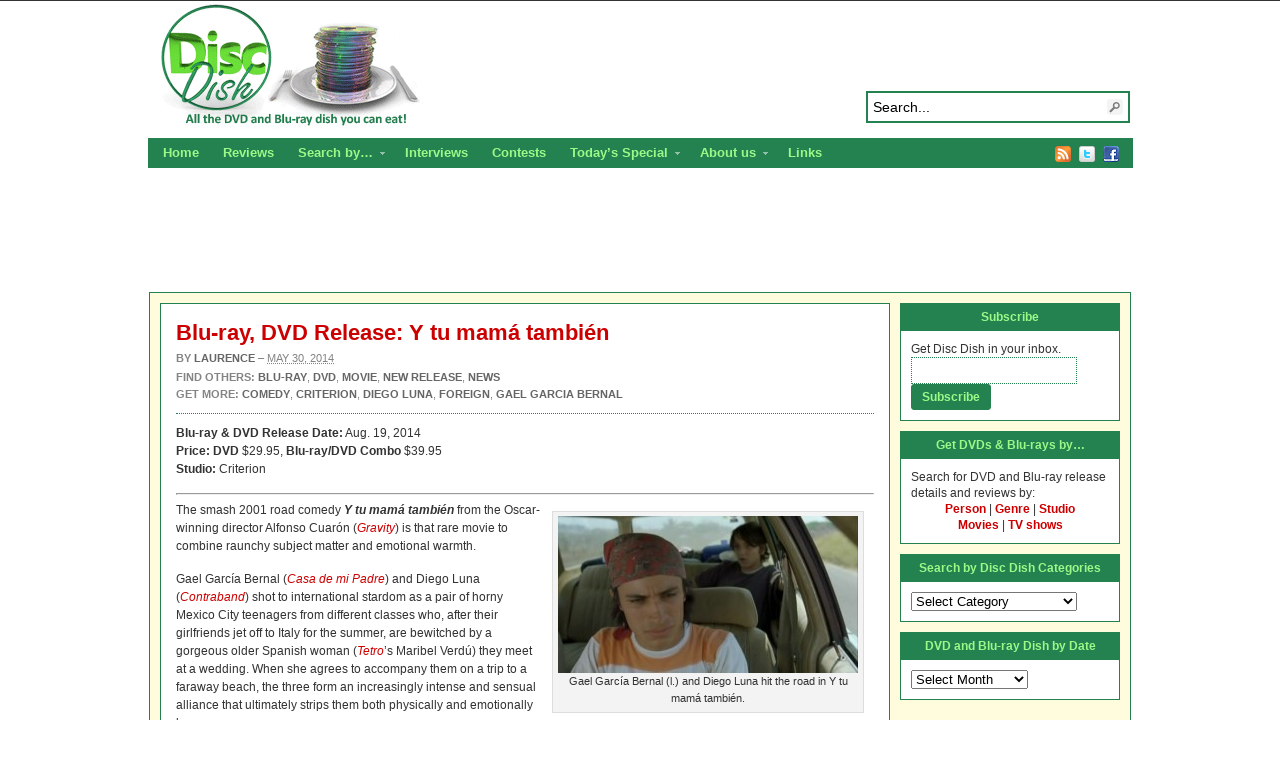

--- FILE ---
content_type: text/html; charset=UTF-8
request_url: http://www.discdish.com/2014/05/30/blu-ray-dvd-release-y-tu-mama-tambien/
body_size: 16858
content:
<!DOCTYPE html PUBLIC "-//W3C//DTD XHTML 1.0 Transitional//EN" "http://www.w3.org/TR/xhtml1/DTD/xhtml1-transitional.dtd"><html xmlns="http://www.w3.org/1999/xhtml" dir="ltr" lang="en-US">
<head profile="http://gmpg.org/xfn/11">
<meta http-equiv="Content-Type" content="text/html; charset=UTF-8" />
<title>Blu-ray, DVD Release: Y tu mamá también</title>
<meta name="description" content="Gael García Bernal and Diego Luna star in Alfonso Cuarón's ribald 2001 road movie, coming from Criterion in August!" />

<link rel="alternate" type="application/rss+xml" href="http://discdish.dreamhosters.com/feed/" title="Disc Dish latest posts" />

<link rel="alternate" type="application/rss+xml" href="http://discdish.dreamhosters.com/comments/feed/" title="Disc Dish latest comments" />

<link rel="pingback" href="http://www.discdish.com/xmlrpc.php" />

<link rel="shortcut icon" href="http://www.discdish.com/favicon.ico" />



		<!-- All in One SEO 4.9.1.1 - aioseo.com -->
	<meta name="description" content="Blu-ray and DVD details for Y tu mamá también, a 2001 comedy about a a pair of horny Mexico City teenagers who are bewitched by a gorgeous older Spanish woman." />
	<meta name="robots" content="max-image-preview:large" />
	<meta name="author" content="Laurence"/>
	<link rel="canonical" href="http://www.discdish.com/2014/05/30/blu-ray-dvd-release-y-tu-mama-tambien/" />
	<meta name="generator" content="All in One SEO (AIOSEO) 4.9.1.1" />
		<script type="application/ld+json" class="aioseo-schema">
			{"@context":"https:\/\/schema.org","@graph":[{"@type":"Article","@id":"http:\/\/www.discdish.com\/2014\/05\/30\/blu-ray-dvd-release-y-tu-mama-tambien\/#article","name":"Blu-ray, DVD Release: Y tu mam\u00e1 tambi\u00e9n | Disc Dish","headline":"Blu-ray, DVD Release: Y tu mam\u00e1 tambi\u00e9n","author":{"@id":"http:\/\/www.discdish.com\/author\/laurence\/#author"},"publisher":{"@id":"http:\/\/www.discdish.com\/#organization"},"image":{"@type":"ImageObject","url":39224},"datePublished":"2014-05-30T12:26:17+00:00","dateModified":"2014-05-30T12:26:17+00:00","inLanguage":"en-US","mainEntityOfPage":{"@id":"http:\/\/www.discdish.com\/2014\/05\/30\/blu-ray-dvd-release-y-tu-mama-tambien\/#webpage"},"isPartOf":{"@id":"http:\/\/www.discdish.com\/2014\/05\/30\/blu-ray-dvd-release-y-tu-mama-tambien\/#webpage"},"articleSection":"Blu-ray, DVD, Movie, New Release, News, Comedy, Criterion, Diego Luna, Foreign, Gael Garcia Bernal"},{"@type":"BreadcrumbList","@id":"http:\/\/www.discdish.com\/2014\/05\/30\/blu-ray-dvd-release-y-tu-mama-tambien\/#breadcrumblist","itemListElement":[{"@type":"ListItem","@id":"http:\/\/www.discdish.com#listItem","position":1,"name":"Home","item":"http:\/\/www.discdish.com","nextItem":{"@type":"ListItem","@id":"http:\/\/www.discdish.com\/category\/blu-ray\/#listItem","name":"Blu-ray"}},{"@type":"ListItem","@id":"http:\/\/www.discdish.com\/category\/blu-ray\/#listItem","position":2,"name":"Blu-ray","item":"http:\/\/www.discdish.com\/category\/blu-ray\/","nextItem":{"@type":"ListItem","@id":"http:\/\/www.discdish.com\/2014\/05\/30\/blu-ray-dvd-release-y-tu-mama-tambien\/#listItem","name":"Blu-ray, DVD Release: Y tu mam\u00e1 tambi\u00e9n"},"previousItem":{"@type":"ListItem","@id":"http:\/\/www.discdish.com#listItem","name":"Home"}},{"@type":"ListItem","@id":"http:\/\/www.discdish.com\/2014\/05\/30\/blu-ray-dvd-release-y-tu-mama-tambien\/#listItem","position":3,"name":"Blu-ray, DVD Release: Y tu mam\u00e1 tambi\u00e9n","previousItem":{"@type":"ListItem","@id":"http:\/\/www.discdish.com\/category\/blu-ray\/#listItem","name":"Blu-ray"}}]},{"@type":"Organization","@id":"http:\/\/www.discdish.com\/#organization","name":"Disc Dish","description":"All the DVD and Blu-ray dish you can eat, including reviews, news on upcoming releases and interviews with actors and filmmakers.","url":"http:\/\/www.discdish.com\/"},{"@type":"Person","@id":"http:\/\/www.discdish.com\/author\/laurence\/#author","url":"http:\/\/www.discdish.com\/author\/laurence\/","name":"Laurence","image":{"@type":"ImageObject","@id":"http:\/\/www.discdish.com\/2014\/05\/30\/blu-ray-dvd-release-y-tu-mama-tambien\/#authorImage","url":"https:\/\/secure.gravatar.com\/avatar\/128f837d16c2c0bb1e7318d59e6e38d02ae9ba63b264920d7511bc6faed3a86b?s=96&d=mm&r=g","width":96,"height":96,"caption":"Laurence"}},{"@type":"WebPage","@id":"http:\/\/www.discdish.com\/2014\/05\/30\/blu-ray-dvd-release-y-tu-mama-tambien\/#webpage","url":"http:\/\/www.discdish.com\/2014\/05\/30\/blu-ray-dvd-release-y-tu-mama-tambien\/","name":"Blu-ray, DVD Release: Y tu mam\u00e1 tambi\u00e9n | Disc Dish","description":"Blu-ray and DVD details for Y tu mam\u00e1 tambi\u00e9n, a 2001 comedy about a a pair of horny Mexico City teenagers who are bewitched by a gorgeous older Spanish woman.","inLanguage":"en-US","isPartOf":{"@id":"http:\/\/www.discdish.com\/#website"},"breadcrumb":{"@id":"http:\/\/www.discdish.com\/2014\/05\/30\/blu-ray-dvd-release-y-tu-mama-tambien\/#breadcrumblist"},"author":{"@id":"http:\/\/www.discdish.com\/author\/laurence\/#author"},"creator":{"@id":"http:\/\/www.discdish.com\/author\/laurence\/#author"},"image":{"@type":"ImageObject","url":39224,"@id":"http:\/\/www.discdish.com\/2014\/05\/30\/blu-ray-dvd-release-y-tu-mama-tambien\/#mainImage"},"primaryImageOfPage":{"@id":"http:\/\/www.discdish.com\/2014\/05\/30\/blu-ray-dvd-release-y-tu-mama-tambien\/#mainImage"},"datePublished":"2014-05-30T12:26:17+00:00","dateModified":"2014-05-30T12:26:17+00:00"},{"@type":"WebSite","@id":"http:\/\/www.discdish.com\/#website","url":"http:\/\/www.discdish.com\/","name":"Disc Dish","description":"All the DVD and Blu-ray dish you can eat, including reviews, news on upcoming releases and interviews with actors and filmmakers.","inLanguage":"en-US","publisher":{"@id":"http:\/\/www.discdish.com\/#organization"}}]}
		</script>
		<!-- All in One SEO -->

<link rel='dns-prefetch' href='//secure.gravatar.com' />
<link rel='dns-prefetch' href='//stats.wp.com' />
<link rel='dns-prefetch' href='//v0.wordpress.com' />
<link rel="alternate" type="application/rss+xml" title="Disc Dish &raquo; Blu-ray, DVD Release: Y tu mamá también Comments Feed" href="http://www.discdish.com/2014/05/30/blu-ray-dvd-release-y-tu-mama-tambien/feed/" />
<link rel="alternate" title="oEmbed (JSON)" type="application/json+oembed" href="http://www.discdish.com/wp-json/oembed/1.0/embed?url=http%3A%2F%2Fwww.discdish.com%2F2014%2F05%2F30%2Fblu-ray-dvd-release-y-tu-mama-tambien%2F" />
<link rel="alternate" title="oEmbed (XML)" type="text/xml+oembed" href="http://www.discdish.com/wp-json/oembed/1.0/embed?url=http%3A%2F%2Fwww.discdish.com%2F2014%2F05%2F30%2Fblu-ray-dvd-release-y-tu-mama-tambien%2F&#038;format=xml" />
		<!-- This site uses the Google Analytics by ExactMetrics plugin v8.10.2 - Using Analytics tracking - https://www.exactmetrics.com/ -->
		<!-- Note: ExactMetrics is not currently configured on this site. The site owner needs to authenticate with Google Analytics in the ExactMetrics settings panel. -->
					<!-- No tracking code set -->
				<!-- / Google Analytics by ExactMetrics -->
		<style id='wp-img-auto-sizes-contain-inline-css' type='text/css'>
img:is([sizes=auto i],[sizes^="auto," i]){contain-intrinsic-size:3000px 1500px}
/*# sourceURL=wp-img-auto-sizes-contain-inline-css */
</style>
<style id='wp-emoji-styles-inline-css' type='text/css'>

	img.wp-smiley, img.emoji {
		display: inline !important;
		border: none !important;
		box-shadow: none !important;
		height: 1em !important;
		width: 1em !important;
		margin: 0 0.07em !important;
		vertical-align: -0.1em !important;
		background: none !important;
		padding: 0 !important;
	}
/*# sourceURL=wp-emoji-styles-inline-css */
</style>
<style id='wp-block-library-inline-css' type='text/css'>
:root{--wp-block-synced-color:#7a00df;--wp-block-synced-color--rgb:122,0,223;--wp-bound-block-color:var(--wp-block-synced-color);--wp-editor-canvas-background:#ddd;--wp-admin-theme-color:#007cba;--wp-admin-theme-color--rgb:0,124,186;--wp-admin-theme-color-darker-10:#006ba1;--wp-admin-theme-color-darker-10--rgb:0,107,160.5;--wp-admin-theme-color-darker-20:#005a87;--wp-admin-theme-color-darker-20--rgb:0,90,135;--wp-admin-border-width-focus:2px}@media (min-resolution:192dpi){:root{--wp-admin-border-width-focus:1.5px}}.wp-element-button{cursor:pointer}:root .has-very-light-gray-background-color{background-color:#eee}:root .has-very-dark-gray-background-color{background-color:#313131}:root .has-very-light-gray-color{color:#eee}:root .has-very-dark-gray-color{color:#313131}:root .has-vivid-green-cyan-to-vivid-cyan-blue-gradient-background{background:linear-gradient(135deg,#00d084,#0693e3)}:root .has-purple-crush-gradient-background{background:linear-gradient(135deg,#34e2e4,#4721fb 50%,#ab1dfe)}:root .has-hazy-dawn-gradient-background{background:linear-gradient(135deg,#faaca8,#dad0ec)}:root .has-subdued-olive-gradient-background{background:linear-gradient(135deg,#fafae1,#67a671)}:root .has-atomic-cream-gradient-background{background:linear-gradient(135deg,#fdd79a,#004a59)}:root .has-nightshade-gradient-background{background:linear-gradient(135deg,#330968,#31cdcf)}:root .has-midnight-gradient-background{background:linear-gradient(135deg,#020381,#2874fc)}:root{--wp--preset--font-size--normal:16px;--wp--preset--font-size--huge:42px}.has-regular-font-size{font-size:1em}.has-larger-font-size{font-size:2.625em}.has-normal-font-size{font-size:var(--wp--preset--font-size--normal)}.has-huge-font-size{font-size:var(--wp--preset--font-size--huge)}.has-text-align-center{text-align:center}.has-text-align-left{text-align:left}.has-text-align-right{text-align:right}.has-fit-text{white-space:nowrap!important}#end-resizable-editor-section{display:none}.aligncenter{clear:both}.items-justified-left{justify-content:flex-start}.items-justified-center{justify-content:center}.items-justified-right{justify-content:flex-end}.items-justified-space-between{justify-content:space-between}.screen-reader-text{border:0;clip-path:inset(50%);height:1px;margin:-1px;overflow:hidden;padding:0;position:absolute;width:1px;word-wrap:normal!important}.screen-reader-text:focus{background-color:#ddd;clip-path:none;color:#444;display:block;font-size:1em;height:auto;left:5px;line-height:normal;padding:15px 23px 14px;text-decoration:none;top:5px;width:auto;z-index:100000}html :where(.has-border-color){border-style:solid}html :where([style*=border-top-color]){border-top-style:solid}html :where([style*=border-right-color]){border-right-style:solid}html :where([style*=border-bottom-color]){border-bottom-style:solid}html :where([style*=border-left-color]){border-left-style:solid}html :where([style*=border-width]){border-style:solid}html :where([style*=border-top-width]){border-top-style:solid}html :where([style*=border-right-width]){border-right-style:solid}html :where([style*=border-bottom-width]){border-bottom-style:solid}html :where([style*=border-left-width]){border-left-style:solid}html :where(img[class*=wp-image-]){height:auto;max-width:100%}:where(figure){margin:0 0 1em}html :where(.is-position-sticky){--wp-admin--admin-bar--position-offset:var(--wp-admin--admin-bar--height,0px)}@media screen and (max-width:600px){html :where(.is-position-sticky){--wp-admin--admin-bar--position-offset:0px}}

/*# sourceURL=wp-block-library-inline-css */
</style><style id='global-styles-inline-css' type='text/css'>
:root{--wp--preset--aspect-ratio--square: 1;--wp--preset--aspect-ratio--4-3: 4/3;--wp--preset--aspect-ratio--3-4: 3/4;--wp--preset--aspect-ratio--3-2: 3/2;--wp--preset--aspect-ratio--2-3: 2/3;--wp--preset--aspect-ratio--16-9: 16/9;--wp--preset--aspect-ratio--9-16: 9/16;--wp--preset--color--black: #000000;--wp--preset--color--cyan-bluish-gray: #abb8c3;--wp--preset--color--white: #ffffff;--wp--preset--color--pale-pink: #f78da7;--wp--preset--color--vivid-red: #cf2e2e;--wp--preset--color--luminous-vivid-orange: #ff6900;--wp--preset--color--luminous-vivid-amber: #fcb900;--wp--preset--color--light-green-cyan: #7bdcb5;--wp--preset--color--vivid-green-cyan: #00d084;--wp--preset--color--pale-cyan-blue: #8ed1fc;--wp--preset--color--vivid-cyan-blue: #0693e3;--wp--preset--color--vivid-purple: #9b51e0;--wp--preset--gradient--vivid-cyan-blue-to-vivid-purple: linear-gradient(135deg,rgb(6,147,227) 0%,rgb(155,81,224) 100%);--wp--preset--gradient--light-green-cyan-to-vivid-green-cyan: linear-gradient(135deg,rgb(122,220,180) 0%,rgb(0,208,130) 100%);--wp--preset--gradient--luminous-vivid-amber-to-luminous-vivid-orange: linear-gradient(135deg,rgb(252,185,0) 0%,rgb(255,105,0) 100%);--wp--preset--gradient--luminous-vivid-orange-to-vivid-red: linear-gradient(135deg,rgb(255,105,0) 0%,rgb(207,46,46) 100%);--wp--preset--gradient--very-light-gray-to-cyan-bluish-gray: linear-gradient(135deg,rgb(238,238,238) 0%,rgb(169,184,195) 100%);--wp--preset--gradient--cool-to-warm-spectrum: linear-gradient(135deg,rgb(74,234,220) 0%,rgb(151,120,209) 20%,rgb(207,42,186) 40%,rgb(238,44,130) 60%,rgb(251,105,98) 80%,rgb(254,248,76) 100%);--wp--preset--gradient--blush-light-purple: linear-gradient(135deg,rgb(255,206,236) 0%,rgb(152,150,240) 100%);--wp--preset--gradient--blush-bordeaux: linear-gradient(135deg,rgb(254,205,165) 0%,rgb(254,45,45) 50%,rgb(107,0,62) 100%);--wp--preset--gradient--luminous-dusk: linear-gradient(135deg,rgb(255,203,112) 0%,rgb(199,81,192) 50%,rgb(65,88,208) 100%);--wp--preset--gradient--pale-ocean: linear-gradient(135deg,rgb(255,245,203) 0%,rgb(182,227,212) 50%,rgb(51,167,181) 100%);--wp--preset--gradient--electric-grass: linear-gradient(135deg,rgb(202,248,128) 0%,rgb(113,206,126) 100%);--wp--preset--gradient--midnight: linear-gradient(135deg,rgb(2,3,129) 0%,rgb(40,116,252) 100%);--wp--preset--font-size--small: 13px;--wp--preset--font-size--medium: 20px;--wp--preset--font-size--large: 36px;--wp--preset--font-size--x-large: 42px;--wp--preset--spacing--20: 0.44rem;--wp--preset--spacing--30: 0.67rem;--wp--preset--spacing--40: 1rem;--wp--preset--spacing--50: 1.5rem;--wp--preset--spacing--60: 2.25rem;--wp--preset--spacing--70: 3.38rem;--wp--preset--spacing--80: 5.06rem;--wp--preset--shadow--natural: 6px 6px 9px rgba(0, 0, 0, 0.2);--wp--preset--shadow--deep: 12px 12px 50px rgba(0, 0, 0, 0.4);--wp--preset--shadow--sharp: 6px 6px 0px rgba(0, 0, 0, 0.2);--wp--preset--shadow--outlined: 6px 6px 0px -3px rgb(255, 255, 255), 6px 6px rgb(0, 0, 0);--wp--preset--shadow--crisp: 6px 6px 0px rgb(0, 0, 0);}:where(.is-layout-flex){gap: 0.5em;}:where(.is-layout-grid){gap: 0.5em;}body .is-layout-flex{display: flex;}.is-layout-flex{flex-wrap: wrap;align-items: center;}.is-layout-flex > :is(*, div){margin: 0;}body .is-layout-grid{display: grid;}.is-layout-grid > :is(*, div){margin: 0;}:where(.wp-block-columns.is-layout-flex){gap: 2em;}:where(.wp-block-columns.is-layout-grid){gap: 2em;}:where(.wp-block-post-template.is-layout-flex){gap: 1.25em;}:where(.wp-block-post-template.is-layout-grid){gap: 1.25em;}.has-black-color{color: var(--wp--preset--color--black) !important;}.has-cyan-bluish-gray-color{color: var(--wp--preset--color--cyan-bluish-gray) !important;}.has-white-color{color: var(--wp--preset--color--white) !important;}.has-pale-pink-color{color: var(--wp--preset--color--pale-pink) !important;}.has-vivid-red-color{color: var(--wp--preset--color--vivid-red) !important;}.has-luminous-vivid-orange-color{color: var(--wp--preset--color--luminous-vivid-orange) !important;}.has-luminous-vivid-amber-color{color: var(--wp--preset--color--luminous-vivid-amber) !important;}.has-light-green-cyan-color{color: var(--wp--preset--color--light-green-cyan) !important;}.has-vivid-green-cyan-color{color: var(--wp--preset--color--vivid-green-cyan) !important;}.has-pale-cyan-blue-color{color: var(--wp--preset--color--pale-cyan-blue) !important;}.has-vivid-cyan-blue-color{color: var(--wp--preset--color--vivid-cyan-blue) !important;}.has-vivid-purple-color{color: var(--wp--preset--color--vivid-purple) !important;}.has-black-background-color{background-color: var(--wp--preset--color--black) !important;}.has-cyan-bluish-gray-background-color{background-color: var(--wp--preset--color--cyan-bluish-gray) !important;}.has-white-background-color{background-color: var(--wp--preset--color--white) !important;}.has-pale-pink-background-color{background-color: var(--wp--preset--color--pale-pink) !important;}.has-vivid-red-background-color{background-color: var(--wp--preset--color--vivid-red) !important;}.has-luminous-vivid-orange-background-color{background-color: var(--wp--preset--color--luminous-vivid-orange) !important;}.has-luminous-vivid-amber-background-color{background-color: var(--wp--preset--color--luminous-vivid-amber) !important;}.has-light-green-cyan-background-color{background-color: var(--wp--preset--color--light-green-cyan) !important;}.has-vivid-green-cyan-background-color{background-color: var(--wp--preset--color--vivid-green-cyan) !important;}.has-pale-cyan-blue-background-color{background-color: var(--wp--preset--color--pale-cyan-blue) !important;}.has-vivid-cyan-blue-background-color{background-color: var(--wp--preset--color--vivid-cyan-blue) !important;}.has-vivid-purple-background-color{background-color: var(--wp--preset--color--vivid-purple) !important;}.has-black-border-color{border-color: var(--wp--preset--color--black) !important;}.has-cyan-bluish-gray-border-color{border-color: var(--wp--preset--color--cyan-bluish-gray) !important;}.has-white-border-color{border-color: var(--wp--preset--color--white) !important;}.has-pale-pink-border-color{border-color: var(--wp--preset--color--pale-pink) !important;}.has-vivid-red-border-color{border-color: var(--wp--preset--color--vivid-red) !important;}.has-luminous-vivid-orange-border-color{border-color: var(--wp--preset--color--luminous-vivid-orange) !important;}.has-luminous-vivid-amber-border-color{border-color: var(--wp--preset--color--luminous-vivid-amber) !important;}.has-light-green-cyan-border-color{border-color: var(--wp--preset--color--light-green-cyan) !important;}.has-vivid-green-cyan-border-color{border-color: var(--wp--preset--color--vivid-green-cyan) !important;}.has-pale-cyan-blue-border-color{border-color: var(--wp--preset--color--pale-cyan-blue) !important;}.has-vivid-cyan-blue-border-color{border-color: var(--wp--preset--color--vivid-cyan-blue) !important;}.has-vivid-purple-border-color{border-color: var(--wp--preset--color--vivid-purple) !important;}.has-vivid-cyan-blue-to-vivid-purple-gradient-background{background: var(--wp--preset--gradient--vivid-cyan-blue-to-vivid-purple) !important;}.has-light-green-cyan-to-vivid-green-cyan-gradient-background{background: var(--wp--preset--gradient--light-green-cyan-to-vivid-green-cyan) !important;}.has-luminous-vivid-amber-to-luminous-vivid-orange-gradient-background{background: var(--wp--preset--gradient--luminous-vivid-amber-to-luminous-vivid-orange) !important;}.has-luminous-vivid-orange-to-vivid-red-gradient-background{background: var(--wp--preset--gradient--luminous-vivid-orange-to-vivid-red) !important;}.has-very-light-gray-to-cyan-bluish-gray-gradient-background{background: var(--wp--preset--gradient--very-light-gray-to-cyan-bluish-gray) !important;}.has-cool-to-warm-spectrum-gradient-background{background: var(--wp--preset--gradient--cool-to-warm-spectrum) !important;}.has-blush-light-purple-gradient-background{background: var(--wp--preset--gradient--blush-light-purple) !important;}.has-blush-bordeaux-gradient-background{background: var(--wp--preset--gradient--blush-bordeaux) !important;}.has-luminous-dusk-gradient-background{background: var(--wp--preset--gradient--luminous-dusk) !important;}.has-pale-ocean-gradient-background{background: var(--wp--preset--gradient--pale-ocean) !important;}.has-electric-grass-gradient-background{background: var(--wp--preset--gradient--electric-grass) !important;}.has-midnight-gradient-background{background: var(--wp--preset--gradient--midnight) !important;}.has-small-font-size{font-size: var(--wp--preset--font-size--small) !important;}.has-medium-font-size{font-size: var(--wp--preset--font-size--medium) !important;}.has-large-font-size{font-size: var(--wp--preset--font-size--large) !important;}.has-x-large-font-size{font-size: var(--wp--preset--font-size--x-large) !important;}
/*# sourceURL=global-styles-inline-css */
</style>

<style id='classic-theme-styles-inline-css' type='text/css'>
/*! This file is auto-generated */
.wp-block-button__link{color:#fff;background-color:#32373c;border-radius:9999px;box-shadow:none;text-decoration:none;padding:calc(.667em + 2px) calc(1.333em + 2px);font-size:1.125em}.wp-block-file__button{background:#32373c;color:#fff;text-decoration:none}
/*# sourceURL=/wp-includes/css/classic-themes.min.css */
</style>
<link rel='stylesheet' id='amazon-link-style-css' href='http://www.discdish.com/wp-content/plugins/amazon-link/Amazon.css?ver=3.2.10' type='text/css' media='all' />
<script type="text/javascript" src="//ajax.googleapis.com/ajax/libs/jquery/3.7.1/jquery.min.js" id="jquery-core-js"></script>
<script>window.jQuery || document.write('<script src="http://www.discdish.com/wp-includes/js/jquery/jquery.js"><\/script>')</script>
<script type="text/javascript" src="//cdnjs.cloudflare.com/ajax/libs/jquery-migrate/3.4.1/jquery-migrate.min.js" id="jquery-migrate-js"></script>
<script>window.jQuery.migrateMute || document.write('<script src="http://www.discdish.com/wp-includes/js/jquery/jquery-migrate.min.js"><\/script>')</script>
<script type="text/javascript" src="http://www.discdish.com/wp-content/themes/arras/js/superfish/hoverIntent.js" id="hoverintent-js"></script>
<script type="text/javascript" src="http://www.discdish.com/wp-content/themes/arras/js/superfish/superfish.js" id="superfish-js"></script>
<script type="text/javascript" src="http://www.discdish.com/wp-content/themes/arras/js/jquery.validate.min.js" id="jquery-validate-js"></script>
<link rel="https://api.w.org/" href="http://www.discdish.com/wp-json/" /><link rel="alternate" title="JSON" type="application/json" href="http://www.discdish.com/wp-json/wp/v2/posts/39222" /><link rel="EditURI" type="application/rsd+xml" title="RSD" href="http://www.discdish.com/xmlrpc.php?rsd" />
<meta name="generator" content="WordPress 6.9" />
<link rel='shortlink' href='https://wp.me/p5QAkT-acC' />

<!-- Bad Behavior 2.2.24 run time: 17.147 ms -->
	<style>img#wpstats{display:none}</style>
		<link rel="stylesheet" href="http://www.discdish.com/wp-content/themes/arras/css/styles/default.css" type="text/css" media="screen,projection" /><link rel="stylesheet" href="http://www.discdish.com/wp-content/themes/arras/css/layouts/3c-fixed.css" type="text/css" />
<!-- Generated by Arras WP Theme -->
<style type="text/css">
	.posts-default li  { width: 205px; height: 225px; }
	.posts-default img, .posts-default .entry-thumbnails-link { width: 195px; height: 130px; }
	.posts-default .entry-meta { width: 195px; }
	.posts-default .entry-thumbnails { width: 205px; height: 140px; }
			.posts-quick .entry-thumbnails img { width: 115px; height: 115px; }
		.posts-quick .entry-meta { width: 115px; }
			.featured { height: 310px; }
	.featured-article { width: 500px; height: 300px; }
	.featured-article img { width: 500px; height: 300px; }
	#controls { width: 470px; top: 135px; }
	#controls .next { left: 470px; }
	.featured-entry { height: 100px; top: -100px; }
	.featured-slideshow-inner { height: 300px }
		.featured-stories-summary  { margin-left: 51px; }
	.single .post .entry-photo img, .single-post .entry-photo img  { width: 465px; height: 190px; }
	.blog-name a { background: url(http://www.discdish.com/wp-content/uploads/2014/11/header.png) no-repeat; text-indent: -9000px; width: 960px; height: 130px; display: block; }
	.footer-sidebar  { width: 920px; }
	</style>
	<script type="text/javascript">
	jQuery(document).ready(function($) {

$('.multi-sidebar').tabs();

$('.sf-menu').superfish({autoArrows: true, speed: 'fast', dropShadows: 'true'});

$('#commentform').validate();


});	</script>
	<style type="text/css">.recentcomments a{display:inline !important;padding:0 !important;margin:0 !important;}</style><link rel="stylesheet" href="http://www.discdish.com/wp-content/themes/arras-child/style.css" type="text/css" media="screen,projection" /><script type="text/javascript">

  var _gaq = _gaq || [];
  _gaq.push(['_setAccount', 'UA-13035120-1']);
  _gaq.push(['_trackPageview']);

  (function() {
    var ga = document.createElement('script'); ga.type = 'text/javascript'; ga.async = true;
    ga.src = ('https:' == document.location.protocol ? 'https://ssl' : 'http://www') + '.google-analytics.com/ga.js';
    var s = document.getElementsByTagName('script')[0]; s.parentNode.insertBefore(ga, s);
  })();

</script>
<link rel='stylesheet' id='yarppRelatedCss-css' href='http://www.discdish.com/wp-content/plugins/yet-another-related-posts-plugin/style/related.css?ver=5.30.11' type='text/css' media='all' />
</head>

<body class="wp-singular post-template-default single single-post postid-39222 single-format-standard wp-theme-arras wp-child-theme-arras-child layout-3c-fixed no-js style-default">
<script type="text/javascript">
//<![CDATA[
(function(){
var c = document.body.className;
c = c.replace(/no-js/, 'js');
document.body.className = c;
})();
//]]>
</script>

<div id="top-menu" class="clearfix">
	<div class="sf-menu menu clearfix"><ul>
<li class="page_item page-item-12621"><a href="http://www.discdish.com/blu-ray-3d/">Blu-ray 3D Details and Releases</a></li>
<li class="page_item page-item-13012"><a href="http://www.discdish.com/reviews/">Reviews</a></li>
<li class="page_item page-item-13281"><a href="http://www.discdish.com/contact/">Contact</a></li>
<li class="page_item page-item-21753"><a href="http://www.discdish.com/discs-by-studio/">DVD and Blu-ray Discs by Studio</a></li>
<li class="page_item page-item-21755"><a href="http://www.discdish.com/discs-by-person/">DVD and Blu-ray Discs by Person</a></li>
<li class="page_item page-item-21756"><a href="http://www.discdish.com/discs-by-genre/">DVD and Blu-ray Discs by Genre</a></li>
<li class="page_item page-item-22393"><a href="http://www.discdish.com/disc-dish-staff/">Disc Dish Staff</a></li>
<li class="page_item page-item-22403"><a href="http://www.discdish.com/search-for-dvd-and-blu-ray-releases-by/">Search for DVD and Blu-ray releases by&#8230;</a></li>
<li class="page_item page-item-29"><a href="http://www.discdish.com/release-menu/">DVD and Blu-ray Release Calendar</a></li>
<li class="page_item page-item-1978"><a href="http://www.discdish.com/top-dvds/">Top DVD and Blu-ray Releases</a></li>
<li class="page_item page-item-3729"><a href="http://www.discdish.com/dvd-resources/">Links</a></li>
<li class="page_item page-item-10 page_item_has_children"><a href="http://www.discdish.com/about/">About us</a>
<ul class='children'>
	<li class="page_item page-item-4941"><a href="http://www.discdish.com/about/privacy-policy/">Privacy Policy</a></li>
</ul>
</li>
</ul></div>
</div><!-- #top-menu -->

<div id="header">
	<div id="branding" class="clearfix">
	<div class="logo">
				<span class="blog-name"><a href="http://www.discdish.com">Disc Dish</a></span>
		<span class="blog-description">All the DVD and Blu-ray dish you can eat, including reviews, news on upcoming releases and interviews with actors and filmmakers.</span>
			</div>
	<div id="searchbar"><form method="get" class="searchform clearfix" action="http://www.discdish.com/">
 <input type="text" value="Search..." name="s" class="s" onfocus="this.value=''" />
 <input type="submit" class="searchsubmit" value="Search" title="Search Disc Dish" />
</form>
</div>
	</div><!-- #branding -->
</div><!-- #header -->

<div id="nav">
	<div id="nav-content" class="clearfix">
	<div class="menu-top-nav-container"><ul id="menu-top-nav" class="sf-menu menu clearfix"><li id="menu-item-40415" class="menu-item menu-item-type-custom menu-item-object-custom menu-item-40415"><a href="http://discdish.com">Home</a></li>
<li id="menu-item-40414" class="menu-item menu-item-type-taxonomy menu-item-object-category menu-item-40414"><a href="http://www.discdish.com/category/review/">Reviews</a></li>
<li id="menu-item-40423" class="menu-item menu-item-type-post_type menu-item-object-page menu-item-has-children menu-item-40423"><a href="http://www.discdish.com/search-for-dvd-and-blu-ray-releases-by/">Search by&#8230;</a>
<ul class="sub-menu">
	<li id="menu-item-40420" class="menu-item menu-item-type-post_type menu-item-object-page menu-item-40420"><a href="http://www.discdish.com/discs-by-person/">Person</a></li>
	<li id="menu-item-40419" class="menu-item menu-item-type-post_type menu-item-object-page menu-item-40419"><a href="http://www.discdish.com/discs-by-genre/">Genre</a></li>
	<li id="menu-item-40421" class="menu-item menu-item-type-post_type menu-item-object-page menu-item-40421"><a href="http://www.discdish.com/discs-by-studio/">Studio</a></li>
	<li id="menu-item-40432" class="menu-item menu-item-type-taxonomy menu-item-object-category current-post-ancestor current-menu-parent current-post-parent menu-item-40432"><a href="http://www.discdish.com/category/movie/">Movies</a></li>
	<li id="menu-item-40433" class="menu-item menu-item-type-taxonomy menu-item-object-category menu-item-40433"><a href="http://www.discdish.com/category/tv-show/">TV Shows</a></li>
</ul>
</li>
<li id="menu-item-40434" class="menu-item menu-item-type-taxonomy menu-item-object-category menu-item-40434"><a href="http://www.discdish.com/category/interview/">Interviews</a></li>
<li id="menu-item-40435" class="menu-item menu-item-type-taxonomy menu-item-object-category menu-item-40435"><a href="http://www.discdish.com/category/contest/">Contests</a></li>
<li id="menu-item-40436" class="menu-item menu-item-type-taxonomy menu-item-object-category menu-item-has-children menu-item-40436"><a href="http://www.discdish.com/category/todays-special/">Today&#8217;s Special</a>
<ul class="sub-menu">
	<li id="menu-item-40437" class="menu-item menu-item-type-taxonomy menu-item-object-category menu-item-40437"><a href="http://www.discdish.com/category/movies-unlimited-videos/">Videos</a></li>
</ul>
</li>
<li id="menu-item-40411" class="menu-item menu-item-type-post_type menu-item-object-page menu-item-has-children menu-item-40411"><a href="http://www.discdish.com/about/">About us</a>
<ul class="sub-menu">
	<li id="menu-item-40418" class="menu-item menu-item-type-post_type menu-item-object-page menu-item-40418"><a href="http://www.discdish.com/disc-dish-staff/">Staff</a></li>
	<li id="menu-item-40413" class="menu-item menu-item-type-post_type menu-item-object-page menu-item-40413"><a href="http://www.discdish.com/contact/">Contact</a></li>
	<li id="menu-item-40412" class="menu-item menu-item-type-post_type menu-item-object-page menu-item-40412"><a href="http://www.discdish.com/about/privacy-policy/">Privacy Policy</a></li>
</ul>
</li>
<li id="menu-item-40410" class="menu-item menu-item-type-post_type menu-item-object-page menu-item-40410"><a href="http://www.discdish.com/dvd-resources/">Links</a></li>
</ul></div>		<ul class="quick-nav clearfix">
					<li><a id="rss" title="Disc Dish RSS Feed" href="http://discdish.dreamhosters.com/feed/">RSS Feed</a></li>
				
							<li><a id="twitter" title="Disc Dish Twitter" href="http://www.twitter.com/DiscDish/" target="_blank">Twitter</a></li>
				
							<li><a id="facebook" title="Disc Dish Facebook" href="http://www.facebook.com/discdish" target="_blank">Facebook</a></li>
				
			</ul>
	</div><!-- #nav-content -->
</div><!-- #nav -->

<div class="ad">
   <br />
	<center><script type="text/javascript"><!--
google_ad_client = "pub-4520542109775262";
/* Under nav bar, 728x90, created 10/4/10 */
google_ad_slot = "5006361087";
google_ad_width = 728;
google_ad_height = 90;
//-->
</script>
<script type="text/javascript"
src="http://pagead2.googlesyndication.com/pagead/show_ads.js">
</script></center></div>
    
<div id="wrapper">  
    
	  
	<div id="main" class="clearfix">
    <div id="container" class="clearfix">

<div id="contentfw" class="section">

		<div id="post-39222" class="clearfix single-post post-39222 post type-post status-publish format-standard has-post-thumbnail hentry category-blu-ray category-dvd category-movie category-new-release category-news tag-comedy tag-criterion tag-diego-luna tag-foreign tag-gael-garcia-bernal">

        <h1 class="entry-title"><a href="http://www.discdish.com/2014/05/30/blu-ray-dvd-release-y-tu-mama-tambien/" rel="bookmark">Blu-ray, DVD Release: Y tu mamá también</a></h1><div class="entry-info"><div class="entry-author">By <address class="author vcard"><a class="url fn n" href="http://www.discdish.com/author/laurence/" title="Laurence">Laurence</a></address></div> &ndash; <abbr class="published" title="2014-05-30T12:26:17+00:00">May 30, 2014</abbr><span class="entry-cat"><strong>Find Others: </strong><a href="http://www.discdish.com/category/blu-ray/">Blu-ray</a>, <a href="http://www.discdish.com/category/dvd/">DVD</a>, <a href="http://www.discdish.com/category/movie/">Movie</a>, <a href="http://www.discdish.com/category/new-release/">New Release</a>, <a href="http://www.discdish.com/category/news/">News</a></span><span class="tags"><strong>Get More:</strong> <a href="http://www.discdish.com/tag/comedy/" rel="tag">Comedy</a>, <a href="http://www.discdish.com/tag/criterion/" rel="tag">Criterion</a>, <a href="http://www.discdish.com/tag/diego-luna/" rel="tag">Diego Luna</a>, <a href="http://www.discdish.com/tag/foreign/" rel="tag">Foreign</a>, <a href="http://www.discdish.com/tag/gael-garcia-bernal/" rel="tag">Gael Garcia Bernal</a> </span></div>              
        <div class="entry-content clearfix">
		<p><strong>Blu-ray &amp; DVD Release Date:</strong> Aug. 19, 2014<br />
<strong>Price: DVD</strong> $29.95, <strong>Blu-ray/DVD Combo</strong> $39.95<br />
<strong>Studio:</strong> Criterion</p>
<hr style="color: #008000;" />
<div id="attachment_39224" style="width: 310px" class="wp-caption alignright"><a href="http://www.discdish.com/wp-content/uploads/2014/05/y-tu-mama-tambien-boys.jpg"><img decoding="async" aria-describedby="caption-attachment-39224" class="size-medium wp-image-39224" title="y-tu-mama-tambien-boys" src="http://www.discdish.com/wp-content/uploads/2014/05/y-tu-mama-tambien-boys-300x157.jpg" alt="Y tu mama tambien scene" width="300" height="157" /></a><p id="caption-attachment-39224" class="wp-caption-text">Gael García Bernal (l.) and Diego Luna hit the road in Y tu mamá también. </p></div>
<p>The smash 2001 road comedy <strong><em>Y tu mamá también</em></strong> from the Oscar-winning director Alfonso Cuarón (<a title="Release info" href="http://www.discdish.com/index.php/2014/01/29/blu-ray-3d-blu-ray-dvd-and-digital-release-gravity/"><em>Gravity</em></a>) is that rare movie to combine raunchy subject matter and emotional warmth.</p>
<p>Gael García Bernal (<a title="DVD release info" href="http://www.discdish.com/index.php/2012/05/24/blu-ray-dvd-release-casa-de-mi-padre/"><em>Casa de mi Padre</em></a>) and Diego Luna (<em><a title="Contraband Blu-ray review" href="http://www.discdish.com/index.php/2012/04/24/blu-ray-review-contraband/">Contraband</a></em>) shot to international stardom as a pair of horny Mexico City teenagers from different classes who, after their girlfriends jet off to Italy for the summer, are bewitched by a gorgeous older Spanish woman (<a title="DVD review" href="http://www.discdish.com/index.php/2010/05/03/dvd-review-tetro/"><em>Tetro</em></a>’s Maribel Verdú) they meet at a wedding. When she agrees to accompany them on a trip to a faraway beach, the three form an increasingly intense and sensual alliance that ultimately strips them both physically and emotionally bare.</p>
<p>Shot with elegance and dexterity by the great Emmanuel Lubezki (<a title="Blu-ray review" href="http://www.discdish.com/index.php/2011/10/10/review-the-tree-of-life-blu-ray/"><em>The Tree of Life</em></a>), <em>Y tu mamá también</em> is a funny and moving look at human desire.</p>
<p>Criterion’s DVD and Blu-ray/DVD Combo edition of the foreign comedy contains the following features</p>
<p>• New 2K digital restoration, supervised by director of photography Emmanuel Lubezki and approved by director Alfonso Cuarón, with 5.1 surround DTS-HD Master Audio soundtrack on the Blu-ray<br />
• <em>On “Y tu mamá también”: Then </em>and <em>On “Y tu mamá también”: Now,</em> two new pieces on the making of the film, featuring interviews with actors Gael García Bernal, Diego Luna, and Maribel Verdú; Cuarón; cowriter Carlos Cuarón; and Lubezki<br />
• New interview with philosopher Slavoj Žižek about the film<br />
• On-set documentary from 2001<br />
• Deleted scenes<br />
• <em>You Owe Me One</em> (2002), a short film by Carlos Cuarón<br />
• Trailers<br />
• New English subtitle translation<br />
• A booklet featuring an essay by critic Charles Taylor and character biographies by Carlos Cuarón</p>
<table border="1" width="476" align="center">
<tbody>
<tr>
<th colspan="4">
<div style="text-align: center;">Buy or Rent <em>Y tu mamá también</em></div>
</th>
</tr>
<tr>
<td style="text-align: center;" width="127"><a href="http://www.amazon.com/gp/redirect.html?ie=UTF8&amp;location=http%3A%2F%2Fwww.amazon.com%2Fdvds-used-hd-action-comedy-oscar%2Fb%3Fie%3DUTF8%26node%3D2625373011%26ref_%3Dsa_menu_mov9%23&amp;tag=discdicom-20&amp;linkCode=ur2&amp;camp=1789&amp;creative=390957" target="new"><img decoding="async" class="aligncenter size-full" title="Amazon graphic" src="http://www.discdish.com/wp-content/uploads/2011/07/amazongraphic.gif" alt="Amazon graphic" width="120" height="42" /></a><img decoding="async" class="mfegvfczeeyivxulequw" style="border: none !important; margin: 0px !important;" src="https://www.assoc-amazon.com/e/ir?t=discdicom-20&amp;l=ur2&amp;o=1" border="0" alt="" width="1" height="1" /><br />
<a href="http://www.amazon.com/gp/product/B00KE3B6H4/ref=as_li_tl?ie=UTF8&amp;camp=1789&amp;creative=390957&amp;creativeASIN=B00KE3B6H4&amp;linkCode=as2&amp;tag=discdicom-20&amp;linkId=47AEYKDIRJLSRLLO" target="new">DVD</a><img loading="lazy" decoding="async" class="mfegvfczeeyivxulequw" style="border: none !important; margin: 0px !important;" src="http://ir-na.amazon-adsystem.com/e/ir?t=discdicom-20&amp;l=as2&amp;o=1&amp;a=B00KE3B6H4" border="0" alt="" width="1" height="1" /> | <a href="http://www.amazon.com/gp/product/B00KE3B8HC/ref=as_li_tl?ie=UTF8&amp;camp=1789&amp;creative=390957&amp;creativeASIN=B00KE3B8HC&amp;linkCode=as2&amp;tag=discdicom-20&amp;linkId=UIXQWNYOLGCP3V4K" target="new">Blu-ray/DVD Combo</a><img loading="lazy" decoding="async" class="mfegvfczeeyivxulequw" style="border: none !important; margin: 0px !important;" src="http://ir-na.amazon-adsystem.com/e/ir?t=discdicom-20&amp;l=as2&amp;o=1&amp;a=B00KE3B8HC" border="0" alt="" width="1" height="1" /></td>
<td style="text-align: center;" width="90"><a href="http://www.dvdempire.com/index.asp?tab_id=1&amp;partner_id=63839358" target="new"><img loading="lazy" decoding="async" class="aligncenter size-full" title="DVD Empire graphic" src="http://www.discdish.com/wp-content/uploads/2011/07/dvdempiregraphic.jpg" alt="DVD Empire graphic" width="120" height="60" /></a><a href="http://www.dvdempire.com/Exec/v4_item.asp?item_id=1699824&amp;partner_id=63839358" target="new">DVD</a> | <a href="http://www.dvdempire.com/Exec/v4_item.asp?item_id=1699822&amp;partner_id=63839358" target="new">Blu-ray/DVD Combo</a></td>
<td style="text-align: center;" width="100"><a href="http://www.moviesunlimited.com/musite/affiliate/member/1919/4.asp" target="new"><img loading="lazy" decoding="async" class="aligncenter size-full" title="Movies Unlimited graphic" src="http://www.discdish.com/wp-content/uploads/2011/07/mugraphic.gif" alt="Movies Unlimited graphic" width="90" height="68" /></a><a href="http://www.moviesunlimited.com/musite/affiliate/member/1919/8.asp?page=product.asp&amp;sku=D29725" target="new">DVD</a> | <a href="http://www.moviesunlimited.com/musite/affiliate/member/1919/8.asp?page=product.asp&amp;sku=B62083" target="_blank">Blu-ray/DVD Combo</a></td>
<td style="text-align: center;" width="88"><a href="http://gan.doubleclick.net/gan_click?lid=41000000030310781&amp;pubid=21000000000371198" target="new"><img loading="lazy" decoding="async" class="aligncenter size-full" title="Netflix graphic" src="http://www.discdish.com/wp-content/uploads/2011/07/netflix.gif" alt="Netflix graphic" width="88" height="31" /></a></td>
</tr>
</tbody>
</table>
<div class='yarpp yarpp-related yarpp-related-website yarpp-template-list'>
<!-- YARPP List -->
<h3>Related titles:</h3><ol>
<li><a href="http://www.discdish.com/2012/04/25/blu-ray-dvd-release-le-havre/" rel="bookmark" title="Blu-ray, DVD Release: Le Havre">Blu-ray, DVD Release: Le Havre</a></li>
<li><a href="http://www.discdish.com/2013/06/19/blu-ray-dvd-release-la-cage-aux-folles/" rel="bookmark" title="Blu-ray, DVD Release: La Cage aux Folles">Blu-ray, DVD Release: La Cage aux Folles</a></li>
<li><a href="http://www.discdish.com/2013/11/08/blu-ray-dvd-release-la-vie-de-boheme/" rel="bookmark" title="Blu-ray, DVD Release: La Vie De Bohème">Blu-ray, DVD Release: La Vie De Bohème</a></li>
<li><a href="http://www.discdish.com/2013/12/30/blu-ray-dvd-release-the-great-beauty/" rel="bookmark" title="Blu-ray, DVD Release: The Great Beauty">Blu-ray, DVD Release: The Great Beauty</a></li>
<li><a href="http://www.discdish.com/2014/05/20/blu-ray-dvd-release-tie-me-up-tie-me-down/" rel="bookmark" title="Blu-ray, DVD Release: Tie Me Up! Tie Me Down!">Blu-ray, DVD Release: Tie Me Up! Tie Me Down!</a></li>
</ol>
</div>
  
        		</div>

		
        
		<div class="about-author clearfix">
			<a href="http://www.discdish.com/author/laurence/"><img alt='' src='https://secure.gravatar.com/avatar/128f837d16c2c0bb1e7318d59e6e38d02ae9ba63b264920d7511bc6faed3a86b?s=64&#038;d=mm&#038;r=g' srcset='https://secure.gravatar.com/avatar/128f837d16c2c0bb1e7318d59e6e38d02ae9ba63b264920d7511bc6faed3a86b?s=128&#038;d=mm&#038;r=g 2x' class='avatar avatar-64 photo' height='64' width='64' loading='lazy' decoding='async'/></a>
			<div class="author-meta">
				<h4>About Laurence</h4>
			Founder and editor Laurence Lerman saw Alfred Hitchcock’s <i>North by Northwest</i> when he was 13 years old and that’s all it took. He has been writing about film and video for more than a quarter of a century for magazines, anthologies, websites and most recently, <i>Video Business</i> magazine, where he served as the Reviews Editor for 15 years.
			</div>
		</div>
	    </div>
    
<div class="ad">
        <center>
        <script type="text/javascript"><!--
google_ad_client = "ca-pub-4520542109775262";
/* Post banner */
google_ad_slot = "6030824975";
google_ad_width = 468;
google_ad_height = 60;
//-->
</script>
<script type="text/javascript"
src="http://pagead2.googlesyndication.com/pagead/show_ads.js">
</script>
</center><br />
        </div>
                    
		<a name="comments"></a>
    				<h4 class="module-title">No Comments</h4>
		<p class="nocomments">Start the ball rolling by posting a comment on this article!</p>
		

		<div id="respond" class="comment-respond">
		<h3 id="reply-title" class="comment-reply-title">Leave a Reply <small><a rel="nofollow" id="cancel-comment-reply-link" href="/2014/05/30/blu-ray-dvd-release-y-tu-mama-tambien/#respond" style="display:none;">Cancel reply</a></small></h3><form action="http://www.discdish.com/wp-comments-post.php" method="post" id="commentform" class="comment-form"><p class="comment-notes"><span id="email-notes">Your email address will not be published.</span> <span class="required-field-message">Required fields are marked <span class="required">*</span></span></p><p class="comment-form-comment"><label for="comment">Comment</label><textarea id="comment" name="comment" cols="45" rows="8" class="required"></textarea></p><p class="comment-form-author"><label for="author">Name</label> <span class="required">*</span><input id="author" class="required" name="author" type="text" value="" size="30" /></p>
<p class="comment-form-email"><label for="email">Email</label> <span class="required">*</span><input id="email" class="required email" name="email" type="text" value="" size="30" /></p>
<p class="comment-form-url"><label for="url">Website</label><input id="url" class="url" name="url" type="text" value="" size="30" /></p>
<p class="comment-subscription-form"><input type="checkbox" name="subscribe_comments" id="subscribe_comments" value="subscribe" style="width: auto; -moz-appearance: checkbox; -webkit-appearance: checkbox;" /> <label class="subscribe-label" id="subscribe-label" for="subscribe_comments">Notify me of follow-up comments by email.</label></p><p class="comment-subscription-form"><input type="checkbox" name="subscribe_blog" id="subscribe_blog" value="subscribe" style="width: auto; -moz-appearance: checkbox; -webkit-appearance: checkbox;" /> <label class="subscribe-label" id="subscribe-blog-label" for="subscribe_blog">Notify me of new posts by email.</label></p><p class="form-submit"><input name="submit" type="submit" id="submit" class="submit" value="Post Comment" /> <input type='hidden' name='comment_post_ID' value='39222' id='comment_post_ID' />
<input type='hidden' name='comment_parent' id='comment_parent' value='0' />
</p>
<script type='text/javascript'>
/* <![CDATA[ */
r3f5x9JS=escape(document['referrer']);
hf1N='310c956d2d59ae86fcd9d94dbcc85cc7';
hf1V='c609be5395f61a452c07ea6c75e47b16';
document.write("<input type='hidden' name='r3f5x9JS' value='"+r3f5x9JS+"' /><input type='hidden' name='"+hf1N+"' value='"+hf1V+"' />");
/* ]]> */
</script>
<noscript><input type="hidden" name="JS04X7" value="NS1" /></noscript>
<noscript><p><strong>Currently you have JavaScript disabled. In order to post comments, please make sure JavaScript and Cookies are enabled, and reload the page.</strong> <a href="http://enable-javascript.com/" rel="nofollow external" >Click here for instructions on how to enable JavaScript in your browser.</a></p></noscript>
</form>	</div><!-- #respond -->
		
	    

</div><!-- #content -->

</div><!-- #container -->


<div id="primary" class="aside main-aside sidebar">
  
	<ul class="xoxo">
		<li id="feedburneremailwidget-2" class="widgetcontainer clearfix"><h5 class="widgettitle">Subscribe</h5><form id="feedburner_email_widget_sbef" action="http://feedburner.google.com/fb/a/mailverify" method="post" onsubmit="window.open('http://feedburner.google.com/fb/a/mailverify?uri=DiscDishDvdAndBlu-rayNewsAndReviews', 'popupwindow', 'scrollbars=yes,width=550,height=520');return true;" target="popupwindow"><label>Get Disc Dish in your inbox.</label><input id="feedburner_email_widget_sbef_email" name="email" type="text" /><input type="hidden" value="DiscDishDvdAndBlu-rayNewsAndReviews" name="uri"/><input type="hidden" value="en_US" name="loc"/><input id="feedburner_email_widget_sbef_submit" type="submit" value="Subscribe" /></form></li><li id="text-5" class="widgetcontainer clearfix"><h5 class="widgettitle">Get DVDs &#038; Blu-rays by&#8230;</h5>			<div class="textwidget">Search for DVD and Blu-ray release details and reviews by:<br/>
<center><a href="http://www.discdish.com/index.php/discs-by-person/">Person</a> | <a href="http://www.discdish.com/index.php/discs-by-genre/">Genre</a> | <a href="http://www.discdish.com/index.php/discs-by-studio/">Studio</a><br/>
<a href="http://www.discdish.com/index.php/category/movie/">Movies</a> | <a href="http://www.discdish.com/index.php/category/tv-show/">TV shows</a></center></div>
		</li><li id="categories-3" class="widgetcontainer clearfix"><h5 class="widgettitle">Search by Disc Dish Categories</h5><form action="http://www.discdish.com" method="get"><label class="screen-reader-text" for="cat">Search by Disc Dish Categories</label><select  name='cat' id='cat' class='postform'>
	<option value='-1'>Select Category</option>
	<option class="level-0" value="2">Actor</option>
	<option class="level-0" value="3">Blu-ray</option>
	<option class="level-0" value="4">Blu-ray 3D</option>
	<option class="level-0" value="5">Contest</option>
	<option class="level-0" value="6">Director</option>
	<option class="level-0" value="7">DVD</option>
	<option class="level-0" value="8">Interview</option>
	<option class="level-0" value="9">Movie</option>
	<option class="level-0" value="10">Movies Unlimited Videos</option>
	<option class="level-0" value="11">New Release</option>
	<option class="level-0" value="12">News</option>
	<option class="level-0" value="13">Obituary</option>
	<option class="level-0" value="14">Producer</option>
	<option class="level-0" value="21">Quiz</option>
	<option class="level-0" value="15">Review</option>
	<option class="level-0" value="16">Special Interest</option>
	<option class="level-0" value="17">Today&#8217;s Special</option>
	<option class="level-0" value="18">Top Movies List</option>
	<option class="level-0" value="19">TV Show</option>
	<option class="level-0" value="1">Uncategorized</option>
	<option class="level-0" value="20">Writer</option>
</select>
</form><script type="text/javascript">
/* <![CDATA[ */

( ( dropdownId ) => {
	const dropdown = document.getElementById( dropdownId );
	function onSelectChange() {
		setTimeout( () => {
			if ( 'escape' === dropdown.dataset.lastkey ) {
				return;
			}
			if ( dropdown.value && parseInt( dropdown.value ) > 0 && dropdown instanceof HTMLSelectElement ) {
				dropdown.parentElement.submit();
			}
		}, 250 );
	}
	function onKeyUp( event ) {
		if ( 'Escape' === event.key ) {
			dropdown.dataset.lastkey = 'escape';
		} else {
			delete dropdown.dataset.lastkey;
		}
	}
	function onClick() {
		delete dropdown.dataset.lastkey;
	}
	dropdown.addEventListener( 'keyup', onKeyUp );
	dropdown.addEventListener( 'click', onClick );
	dropdown.addEventListener( 'change', onSelectChange );
})( "cat" );

//# sourceURL=WP_Widget_Categories%3A%3Awidget
/* ]]> */
</script>
</li><li id="archives-3" class="widgetcontainer clearfix"><h5 class="widgettitle">DVD and Blu-ray Dish by Date</h5>		<label class="screen-reader-text" for="archives-dropdown-3">DVD and Blu-ray Dish by Date</label>
		<select id="archives-dropdown-3" name="archive-dropdown">
			
			<option value="">Select Month</option>
				<option value='http://www.discdish.com/2025/12/'> December 2025 </option>
	<option value='http://www.discdish.com/2025/11/'> November 2025 </option>
	<option value='http://www.discdish.com/2025/10/'> October 2025 </option>
	<option value='http://www.discdish.com/2025/09/'> September 2025 </option>
	<option value='http://www.discdish.com/2025/08/'> August 2025 </option>
	<option value='http://www.discdish.com/2025/07/'> July 2025 </option>
	<option value='http://www.discdish.com/2025/06/'> June 2025 </option>
	<option value='http://www.discdish.com/2025/05/'> May 2025 </option>
	<option value='http://www.discdish.com/2025/04/'> April 2025 </option>
	<option value='http://www.discdish.com/2025/03/'> March 2025 </option>
	<option value='http://www.discdish.com/2025/02/'> February 2025 </option>
	<option value='http://www.discdish.com/2025/01/'> January 2025 </option>
	<option value='http://www.discdish.com/2024/12/'> December 2024 </option>
	<option value='http://www.discdish.com/2024/11/'> November 2024 </option>
	<option value='http://www.discdish.com/2024/10/'> October 2024 </option>
	<option value='http://www.discdish.com/2024/09/'> September 2024 </option>
	<option value='http://www.discdish.com/2024/08/'> August 2024 </option>
	<option value='http://www.discdish.com/2024/07/'> July 2024 </option>
	<option value='http://www.discdish.com/2024/06/'> June 2024 </option>
	<option value='http://www.discdish.com/2024/05/'> May 2024 </option>
	<option value='http://www.discdish.com/2024/04/'> April 2024 </option>
	<option value='http://www.discdish.com/2024/03/'> March 2024 </option>
	<option value='http://www.discdish.com/2024/02/'> February 2024 </option>
	<option value='http://www.discdish.com/2024/01/'> January 2024 </option>
	<option value='http://www.discdish.com/2023/12/'> December 2023 </option>
	<option value='http://www.discdish.com/2023/11/'> November 2023 </option>
	<option value='http://www.discdish.com/2023/10/'> October 2023 </option>
	<option value='http://www.discdish.com/2023/09/'> September 2023 </option>
	<option value='http://www.discdish.com/2023/08/'> August 2023 </option>
	<option value='http://www.discdish.com/2023/07/'> July 2023 </option>
	<option value='http://www.discdish.com/2023/06/'> June 2023 </option>
	<option value='http://www.discdish.com/2023/05/'> May 2023 </option>
	<option value='http://www.discdish.com/2023/04/'> April 2023 </option>
	<option value='http://www.discdish.com/2023/03/'> March 2023 </option>
	<option value='http://www.discdish.com/2023/02/'> February 2023 </option>
	<option value='http://www.discdish.com/2023/01/'> January 2023 </option>
	<option value='http://www.discdish.com/2022/12/'> December 2022 </option>
	<option value='http://www.discdish.com/2022/11/'> November 2022 </option>
	<option value='http://www.discdish.com/2022/10/'> October 2022 </option>
	<option value='http://www.discdish.com/2022/09/'> September 2022 </option>
	<option value='http://www.discdish.com/2022/08/'> August 2022 </option>
	<option value='http://www.discdish.com/2022/07/'> July 2022 </option>
	<option value='http://www.discdish.com/2022/06/'> June 2022 </option>
	<option value='http://www.discdish.com/2022/05/'> May 2022 </option>
	<option value='http://www.discdish.com/2022/04/'> April 2022 </option>
	<option value='http://www.discdish.com/2022/03/'> March 2022 </option>
	<option value='http://www.discdish.com/2022/02/'> February 2022 </option>
	<option value='http://www.discdish.com/2022/01/'> January 2022 </option>
	<option value='http://www.discdish.com/2021/12/'> December 2021 </option>
	<option value='http://www.discdish.com/2021/11/'> November 2021 </option>
	<option value='http://www.discdish.com/2021/10/'> October 2021 </option>
	<option value='http://www.discdish.com/2021/09/'> September 2021 </option>
	<option value='http://www.discdish.com/2021/08/'> August 2021 </option>
	<option value='http://www.discdish.com/2021/07/'> July 2021 </option>
	<option value='http://www.discdish.com/2021/06/'> June 2021 </option>
	<option value='http://www.discdish.com/2021/05/'> May 2021 </option>
	<option value='http://www.discdish.com/2021/04/'> April 2021 </option>
	<option value='http://www.discdish.com/2021/03/'> March 2021 </option>
	<option value='http://www.discdish.com/2021/02/'> February 2021 </option>
	<option value='http://www.discdish.com/2021/01/'> January 2021 </option>
	<option value='http://www.discdish.com/2020/12/'> December 2020 </option>
	<option value='http://www.discdish.com/2020/11/'> November 2020 </option>
	<option value='http://www.discdish.com/2020/10/'> October 2020 </option>
	<option value='http://www.discdish.com/2020/09/'> September 2020 </option>
	<option value='http://www.discdish.com/2020/08/'> August 2020 </option>
	<option value='http://www.discdish.com/2020/07/'> July 2020 </option>
	<option value='http://www.discdish.com/2020/06/'> June 2020 </option>
	<option value='http://www.discdish.com/2020/05/'> May 2020 </option>
	<option value='http://www.discdish.com/2020/04/'> April 2020 </option>
	<option value='http://www.discdish.com/2020/03/'> March 2020 </option>
	<option value='http://www.discdish.com/2020/02/'> February 2020 </option>
	<option value='http://www.discdish.com/2020/01/'> January 2020 </option>
	<option value='http://www.discdish.com/2019/12/'> December 2019 </option>
	<option value='http://www.discdish.com/2019/11/'> November 2019 </option>
	<option value='http://www.discdish.com/2019/10/'> October 2019 </option>
	<option value='http://www.discdish.com/2019/09/'> September 2019 </option>
	<option value='http://www.discdish.com/2019/08/'> August 2019 </option>
	<option value='http://www.discdish.com/2019/07/'> July 2019 </option>
	<option value='http://www.discdish.com/2019/06/'> June 2019 </option>
	<option value='http://www.discdish.com/2019/05/'> May 2019 </option>
	<option value='http://www.discdish.com/2019/04/'> April 2019 </option>
	<option value='http://www.discdish.com/2019/03/'> March 2019 </option>
	<option value='http://www.discdish.com/2019/02/'> February 2019 </option>
	<option value='http://www.discdish.com/2019/01/'> January 2019 </option>
	<option value='http://www.discdish.com/2018/12/'> December 2018 </option>
	<option value='http://www.discdish.com/2018/11/'> November 2018 </option>
	<option value='http://www.discdish.com/2018/10/'> October 2018 </option>
	<option value='http://www.discdish.com/2018/09/'> September 2018 </option>
	<option value='http://www.discdish.com/2018/08/'> August 2018 </option>
	<option value='http://www.discdish.com/2018/07/'> July 2018 </option>
	<option value='http://www.discdish.com/2018/06/'> June 2018 </option>
	<option value='http://www.discdish.com/2018/05/'> May 2018 </option>
	<option value='http://www.discdish.com/2018/04/'> April 2018 </option>
	<option value='http://www.discdish.com/2018/03/'> March 2018 </option>
	<option value='http://www.discdish.com/2018/02/'> February 2018 </option>
	<option value='http://www.discdish.com/2018/01/'> January 2018 </option>
	<option value='http://www.discdish.com/2017/12/'> December 2017 </option>
	<option value='http://www.discdish.com/2017/11/'> November 2017 </option>
	<option value='http://www.discdish.com/2017/10/'> October 2017 </option>
	<option value='http://www.discdish.com/2017/09/'> September 2017 </option>
	<option value='http://www.discdish.com/2017/08/'> August 2017 </option>
	<option value='http://www.discdish.com/2017/07/'> July 2017 </option>
	<option value='http://www.discdish.com/2017/06/'> June 2017 </option>
	<option value='http://www.discdish.com/2017/05/'> May 2017 </option>
	<option value='http://www.discdish.com/2017/04/'> April 2017 </option>
	<option value='http://www.discdish.com/2017/03/'> March 2017 </option>
	<option value='http://www.discdish.com/2017/02/'> February 2017 </option>
	<option value='http://www.discdish.com/2017/01/'> January 2017 </option>
	<option value='http://www.discdish.com/2016/12/'> December 2016 </option>
	<option value='http://www.discdish.com/2016/11/'> November 2016 </option>
	<option value='http://www.discdish.com/2016/10/'> October 2016 </option>
	<option value='http://www.discdish.com/2016/09/'> September 2016 </option>
	<option value='http://www.discdish.com/2016/08/'> August 2016 </option>
	<option value='http://www.discdish.com/2016/07/'> July 2016 </option>
	<option value='http://www.discdish.com/2016/06/'> June 2016 </option>
	<option value='http://www.discdish.com/2016/05/'> May 2016 </option>
	<option value='http://www.discdish.com/2016/04/'> April 2016 </option>
	<option value='http://www.discdish.com/2016/03/'> March 2016 </option>
	<option value='http://www.discdish.com/2016/02/'> February 2016 </option>
	<option value='http://www.discdish.com/2016/01/'> January 2016 </option>
	<option value='http://www.discdish.com/2015/12/'> December 2015 </option>
	<option value='http://www.discdish.com/2015/11/'> November 2015 </option>
	<option value='http://www.discdish.com/2015/10/'> October 2015 </option>
	<option value='http://www.discdish.com/2015/09/'> September 2015 </option>
	<option value='http://www.discdish.com/2015/08/'> August 2015 </option>
	<option value='http://www.discdish.com/2015/07/'> July 2015 </option>
	<option value='http://www.discdish.com/2015/06/'> June 2015 </option>
	<option value='http://www.discdish.com/2015/05/'> May 2015 </option>
	<option value='http://www.discdish.com/2015/04/'> April 2015 </option>
	<option value='http://www.discdish.com/2015/03/'> March 2015 </option>
	<option value='http://www.discdish.com/2015/02/'> February 2015 </option>
	<option value='http://www.discdish.com/2015/01/'> January 2015 </option>
	<option value='http://www.discdish.com/2014/12/'> December 2014 </option>
	<option value='http://www.discdish.com/2014/11/'> November 2014 </option>
	<option value='http://www.discdish.com/2014/10/'> October 2014 </option>
	<option value='http://www.discdish.com/2014/09/'> September 2014 </option>
	<option value='http://www.discdish.com/2014/08/'> August 2014 </option>
	<option value='http://www.discdish.com/2014/07/'> July 2014 </option>
	<option value='http://www.discdish.com/2014/06/'> June 2014 </option>
	<option value='http://www.discdish.com/2014/05/'> May 2014 </option>
	<option value='http://www.discdish.com/2014/04/'> April 2014 </option>
	<option value='http://www.discdish.com/2014/03/'> March 2014 </option>
	<option value='http://www.discdish.com/2014/02/'> February 2014 </option>
	<option value='http://www.discdish.com/2014/01/'> January 2014 </option>
	<option value='http://www.discdish.com/2013/12/'> December 2013 </option>
	<option value='http://www.discdish.com/2013/11/'> November 2013 </option>
	<option value='http://www.discdish.com/2013/10/'> October 2013 </option>
	<option value='http://www.discdish.com/2013/09/'> September 2013 </option>
	<option value='http://www.discdish.com/2013/08/'> August 2013 </option>
	<option value='http://www.discdish.com/2013/07/'> July 2013 </option>
	<option value='http://www.discdish.com/2013/06/'> June 2013 </option>
	<option value='http://www.discdish.com/2013/05/'> May 2013 </option>
	<option value='http://www.discdish.com/2013/04/'> April 2013 </option>
	<option value='http://www.discdish.com/2013/03/'> March 2013 </option>
	<option value='http://www.discdish.com/2013/02/'> February 2013 </option>
	<option value='http://www.discdish.com/2013/01/'> January 2013 </option>
	<option value='http://www.discdish.com/2012/12/'> December 2012 </option>
	<option value='http://www.discdish.com/2012/11/'> November 2012 </option>
	<option value='http://www.discdish.com/2012/10/'> October 2012 </option>
	<option value='http://www.discdish.com/2012/09/'> September 2012 </option>
	<option value='http://www.discdish.com/2012/08/'> August 2012 </option>
	<option value='http://www.discdish.com/2012/07/'> July 2012 </option>
	<option value='http://www.discdish.com/2012/06/'> June 2012 </option>
	<option value='http://www.discdish.com/2012/05/'> May 2012 </option>
	<option value='http://www.discdish.com/2012/04/'> April 2012 </option>
	<option value='http://www.discdish.com/2012/03/'> March 2012 </option>
	<option value='http://www.discdish.com/2012/02/'> February 2012 </option>
	<option value='http://www.discdish.com/2012/01/'> January 2012 </option>
	<option value='http://www.discdish.com/2011/12/'> December 2011 </option>
	<option value='http://www.discdish.com/2011/11/'> November 2011 </option>
	<option value='http://www.discdish.com/2011/10/'> October 2011 </option>
	<option value='http://www.discdish.com/2011/09/'> September 2011 </option>
	<option value='http://www.discdish.com/2011/08/'> August 2011 </option>
	<option value='http://www.discdish.com/2011/07/'> July 2011 </option>
	<option value='http://www.discdish.com/2011/06/'> June 2011 </option>
	<option value='http://www.discdish.com/2011/05/'> May 2011 </option>
	<option value='http://www.discdish.com/2011/04/'> April 2011 </option>
	<option value='http://www.discdish.com/2011/03/'> March 2011 </option>
	<option value='http://www.discdish.com/2011/02/'> February 2011 </option>
	<option value='http://www.discdish.com/2011/01/'> January 2011 </option>
	<option value='http://www.discdish.com/2010/12/'> December 2010 </option>
	<option value='http://www.discdish.com/2010/11/'> November 2010 </option>
	<option value='http://www.discdish.com/2010/10/'> October 2010 </option>
	<option value='http://www.discdish.com/2010/09/'> September 2010 </option>
	<option value='http://www.discdish.com/2010/08/'> August 2010 </option>
	<option value='http://www.discdish.com/2010/07/'> July 2010 </option>
	<option value='http://www.discdish.com/2010/06/'> June 2010 </option>
	<option value='http://www.discdish.com/2010/05/'> May 2010 </option>
	<option value='http://www.discdish.com/2010/04/'> April 2010 </option>
	<option value='http://www.discdish.com/2010/03/'> March 2010 </option>
	<option value='http://www.discdish.com/2010/02/'> February 2010 </option>

		</select>

			<script type="text/javascript">
/* <![CDATA[ */

( ( dropdownId ) => {
	const dropdown = document.getElementById( dropdownId );
	function onSelectChange() {
		setTimeout( () => {
			if ( 'escape' === dropdown.dataset.lastkey ) {
				return;
			}
			if ( dropdown.value ) {
				document.location.href = dropdown.value;
			}
		}, 250 );
	}
	function onKeyUp( event ) {
		if ( 'Escape' === event.key ) {
			dropdown.dataset.lastkey = 'escape';
		} else {
			delete dropdown.dataset.lastkey;
		}
	}
	function onClick() {
		delete dropdown.dataset.lastkey;
	}
	dropdown.addEventListener( 'keyup', onKeyUp );
	dropdown.addEventListener( 'click', onClick );
	dropdown.addEventListener( 'change', onSelectChange );
})( "archives-dropdown-3" );

//# sourceURL=WP_Widget_Archives%3A%3Awidget
/* ]]> */
</script>
</li>	</ul>		
</div><!-- #primary -->
<div id="secondary" class="aside main-aside sidebar">
    <ul class="xoxo">
        <!-- Widgetized sidebar, if you have the plugin installed.  -->
        		<li></li>		
            </ul>
	  
</div><!-- #secondary -->
	</div><!-- #main -->
	
	    
    <div id="footer">
		<div class="footer-sidebar-container clearfix">
							<ul id="footer-sidebar-1" class="footer-sidebar clearfix xoxo">
					<li id="text-8" class="widgetcontainer clearfix"><h5 class="widgettitle">About DiscDish.com</h5>			<div class="textwidget">DiscDish.com is a website dedicated to the best entertainment on DVD, Blu-ray and Blu-ray 3D. It was founded by writers with more than 30 years experience in the home entertainment industry, but more importantly, we're passionate about movies and TV shows on disc. DiscDish.com writes about the biggest movies, but here you'll also find new release DVD and Blu-ray details and reviews of notable independent and foreign films. DiscDish.com also interviews the actors, directors, writers and more behind movies and TV shows on DVD and Blu-ray. For more, read our <a href="http://www.discdish.com/index.php/about/">About page</a>.</div>
		</li>				</ul>
					</div>
		
		<div class="footer-message">
		<p class="floatright"><a class="arras" href="http://www.arrastheme.com/"><strong>About Arras WordPress Theme</strong></a></p>
		<p>Copyright DVD and Blu-ray release news and reviews | Disc Dish. All Rights Reserved.</p>		
		</div><!-- .footer-message -->
    </div>
</div><!-- #wrapper -->
<script type="speculationrules">
{"prefetch":[{"source":"document","where":{"and":[{"href_matches":"/*"},{"not":{"href_matches":["/wp-*.php","/wp-admin/*","/wp-content/uploads/*","/wp-content/*","/wp-content/plugins/*","/wp-content/themes/arras-child/*","/wp-content/themes/arras/*","/*\\?(.+)"]}},{"not":{"selector_matches":"a[rel~=\"nofollow\"]"}},{"not":{"selector_matches":".no-prefetch, .no-prefetch a"}}]},"eagerness":"conservative"}]}
</script>

<script type='text/javascript'>
/* <![CDATA[ */
r3f5x9JS=escape(document['referrer']);
hf4N='310c956d2d59ae86fcd9d94dbcc85cc7';
hf4V='c609be5395f61a452c07ea6c75e47b16';
cm4S="form[action='http://www.discdish.com/wp-comments-post.php']";
jQuery(document).ready(function($){var e="#commentform, .comment-respond form, .comment-form, "+cm4S+", #lostpasswordform, #registerform, #loginform, #login_form, #wpss_contact_form";$(e).submit(function(){$("<input>").attr("type","hidden").attr("name","r3f5x9JS").attr("value",r3f5x9JS).appendTo(e);return true;});var h="form[method='post']";$(h).submit(function(){$("<input>").attr("type","hidden").attr("name",hf4N).attr("value",hf4V).appendTo(h);return true;});});
/* ]]> */
</script> 
<script type="text/javascript">
jQuery(document).ready(function($) {

	
});
</script>
	<div style="display:none">
			<div class="grofile-hash-map-e9bfc6292340ea27bf6b8c9c03406952">
		</div>
		</div>
		<script type="text/javascript" src="http://www.discdish.com/wp-includes/js/jquery/ui/core.min.js?ver=1.13.3" id="jquery-ui-core-js"></script>
<script type="text/javascript" src="http://www.discdish.com/wp-includes/js/jquery/ui/tabs.min.js?ver=1.13.3" id="jquery-ui-tabs-js"></script>
<script type="text/javascript" src="http://www.discdish.com/wp-includes/js/comment-reply.min.js?ver=6.9" id="comment-reply-js" async="async" data-wp-strategy="async" fetchpriority="low"></script>
<script type="module"  src="http://www.discdish.com/wp-content/plugins/all-in-one-seo-pack/dist/Lite/assets/table-of-contents.95d0dfce.js?ver=4.9.1.1" id="aioseo/js/src/vue/standalone/blocks/table-of-contents/frontend.js-js"></script>
<script type="text/javascript" src="https://secure.gravatar.com/js/gprofiles.js?ver=202501" id="grofiles-cards-js"></script>
<script type="text/javascript" id="wpgroho-js-extra">
/* <![CDATA[ */
var WPGroHo = {"my_hash":""};
//# sourceURL=wpgroho-js-extra
/* ]]> */
</script>
<script type="text/javascript" src="http://www.discdish.com/wp-content/plugins/jetpack/modules/wpgroho.js?ver=15.3.1" id="wpgroho-js"></script>
<script type="text/javascript" src="http://www.discdish.com/wp-content/plugins/wp-spamshield/js/jscripts-ftr2-min.js" id="wpss-jscripts-ftr-js"></script>
<script type="text/javascript" id="jetpack-stats-js-before">
/* <![CDATA[ */
_stq = window._stq || [];
_stq.push([ "view", JSON.parse("{\"v\":\"ext\",\"blog\":\"86414415\",\"post\":\"39222\",\"tz\":\"0\",\"srv\":\"www.discdish.com\",\"j\":\"1:15.3.1\"}") ]);
_stq.push([ "clickTrackerInit", "86414415", "39222" ]);
//# sourceURL=jetpack-stats-js-before
/* ]]> */
</script>
<script type="text/javascript" src="https://stats.wp.com/e-202501.js" id="jetpack-stats-js" defer="defer" data-wp-strategy="defer"></script>
<script id="wp-emoji-settings" type="application/json">
{"baseUrl":"https://s.w.org/images/core/emoji/17.0.2/72x72/","ext":".png","svgUrl":"https://s.w.org/images/core/emoji/17.0.2/svg/","svgExt":".svg","source":{"concatemoji":"http://www.discdish.com/wp-includes/js/wp-emoji-release.min.js?ver=6.9"}}
</script>
<script type="module">
/* <![CDATA[ */
/*! This file is auto-generated */
const a=JSON.parse(document.getElementById("wp-emoji-settings").textContent),o=(window._wpemojiSettings=a,"wpEmojiSettingsSupports"),s=["flag","emoji"];function i(e){try{var t={supportTests:e,timestamp:(new Date).valueOf()};sessionStorage.setItem(o,JSON.stringify(t))}catch(e){}}function c(e,t,n){e.clearRect(0,0,e.canvas.width,e.canvas.height),e.fillText(t,0,0);t=new Uint32Array(e.getImageData(0,0,e.canvas.width,e.canvas.height).data);e.clearRect(0,0,e.canvas.width,e.canvas.height),e.fillText(n,0,0);const a=new Uint32Array(e.getImageData(0,0,e.canvas.width,e.canvas.height).data);return t.every((e,t)=>e===a[t])}function p(e,t){e.clearRect(0,0,e.canvas.width,e.canvas.height),e.fillText(t,0,0);var n=e.getImageData(16,16,1,1);for(let e=0;e<n.data.length;e++)if(0!==n.data[e])return!1;return!0}function u(e,t,n,a){switch(t){case"flag":return n(e,"\ud83c\udff3\ufe0f\u200d\u26a7\ufe0f","\ud83c\udff3\ufe0f\u200b\u26a7\ufe0f")?!1:!n(e,"\ud83c\udde8\ud83c\uddf6","\ud83c\udde8\u200b\ud83c\uddf6")&&!n(e,"\ud83c\udff4\udb40\udc67\udb40\udc62\udb40\udc65\udb40\udc6e\udb40\udc67\udb40\udc7f","\ud83c\udff4\u200b\udb40\udc67\u200b\udb40\udc62\u200b\udb40\udc65\u200b\udb40\udc6e\u200b\udb40\udc67\u200b\udb40\udc7f");case"emoji":return!a(e,"\ud83e\u1fac8")}return!1}function f(e,t,n,a){let r;const o=(r="undefined"!=typeof WorkerGlobalScope&&self instanceof WorkerGlobalScope?new OffscreenCanvas(300,150):document.createElement("canvas")).getContext("2d",{willReadFrequently:!0}),s=(o.textBaseline="top",o.font="600 32px Arial",{});return e.forEach(e=>{s[e]=t(o,e,n,a)}),s}function r(e){var t=document.createElement("script");t.src=e,t.defer=!0,document.head.appendChild(t)}a.supports={everything:!0,everythingExceptFlag:!0},new Promise(t=>{let n=function(){try{var e=JSON.parse(sessionStorage.getItem(o));if("object"==typeof e&&"number"==typeof e.timestamp&&(new Date).valueOf()<e.timestamp+604800&&"object"==typeof e.supportTests)return e.supportTests}catch(e){}return null}();if(!n){if("undefined"!=typeof Worker&&"undefined"!=typeof OffscreenCanvas&&"undefined"!=typeof URL&&URL.createObjectURL&&"undefined"!=typeof Blob)try{var e="postMessage("+f.toString()+"("+[JSON.stringify(s),u.toString(),c.toString(),p.toString()].join(",")+"));",a=new Blob([e],{type:"text/javascript"});const r=new Worker(URL.createObjectURL(a),{name:"wpTestEmojiSupports"});return void(r.onmessage=e=>{i(n=e.data),r.terminate(),t(n)})}catch(e){}i(n=f(s,u,c,p))}t(n)}).then(e=>{for(const n in e)a.supports[n]=e[n],a.supports.everything=a.supports.everything&&a.supports[n],"flag"!==n&&(a.supports.everythingExceptFlag=a.supports.everythingExceptFlag&&a.supports[n]);var t;a.supports.everythingExceptFlag=a.supports.everythingExceptFlag&&!a.supports.flag,a.supports.everything||((t=a.source||{}).concatemoji?r(t.concatemoji):t.wpemoji&&t.twemoji&&(r(t.twemoji),r(t.wpemoji)))});
//# sourceURL=http://www.discdish.com/wp-includes/js/wp-emoji-loader.min.js
/* ]]> */
</script>
</body>
</html>
   

--- FILE ---
content_type: text/html; charset=utf-8
request_url: https://www.google.com/recaptcha/api2/aframe
body_size: 267
content:
<!DOCTYPE HTML><html><head><meta http-equiv="content-type" content="text/html; charset=UTF-8"></head><body><script nonce="I7-Dmv9d8lAUNP2tfMTfjw">/** Anti-fraud and anti-abuse applications only. See google.com/recaptcha */ try{var clients={'sodar':'https://pagead2.googlesyndication.com/pagead/sodar?'};window.addEventListener("message",function(a){try{if(a.source===window.parent){var b=JSON.parse(a.data);var c=clients[b['id']];if(c){var d=document.createElement('img');d.src=c+b['params']+'&rc='+(localStorage.getItem("rc::a")?sessionStorage.getItem("rc::b"):"");window.document.body.appendChild(d);sessionStorage.setItem("rc::e",parseInt(sessionStorage.getItem("rc::e")||0)+1);localStorage.setItem("rc::h",'1767009853964');}}}catch(b){}});window.parent.postMessage("_grecaptcha_ready", "*");}catch(b){}</script></body></html>